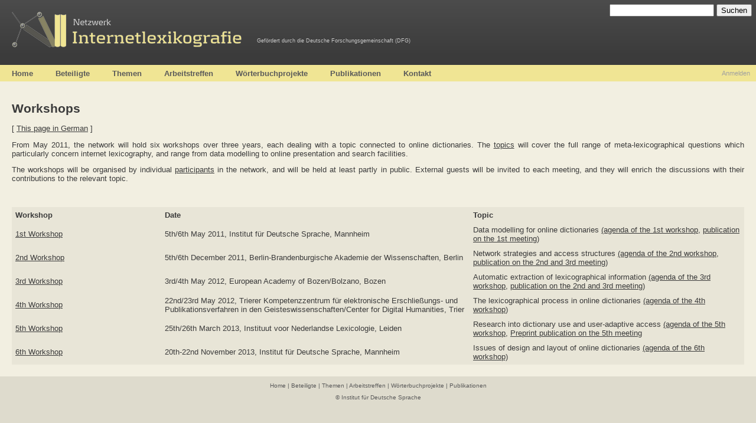

--- FILE ---
content_type: text/html; charset=UTF-8
request_url: http://multimedia.ids-mannheim.de/mediawiki/web/index.php/Workshops
body_size: 13424
content:
<!DOCTYPE html PUBLIC "-//W3C//DTD XHTML 1.0 Strict//EN" "http://www.w3.org/TR/xhtml1/DTD/xhtml1-strict.dtd">
<html lang="de" dir="ltr">
<head>
<title>Workshops – Netzwerk Internetlexikografie</title>
<meta http-equiv="Content-Type" content="text/html; charset=UTF-8" />
<meta name="generator" content="MediaWiki 1.16.2" />
<link rel="shortcut icon" href="/favicon.ico" />
<link rel="search" type="application/opensearchdescription+xml" href="/mediawiki/web/opensearch_desc.php" title="Netzwerk Internetlexikografie (de)" />
<link rel="alternate" type="application/atom+xml" title="Atom-Feed für „Netzwerk Internetlexikografie“" href="/mediawiki/web/index.php?title=Spezial:Letzte_%C3%84nderungen&amp;feed=atom" />
<link rel="stylesheet" href="/mediawiki/web/skins/common/shared.css?270" media="screen" />
<link rel="stylesheet" href="/mediawiki/web/skins/common/commonPrint.css?270" media="print" />
<link rel="stylesheet" href="/mediawiki/web/skins/lex/main.css?270" media="screen" />
<!--[if lt IE 5.5000]><link rel="stylesheet" href="/mediawiki/web/skins/lex/IE50Fixes.css?270" media="screen" /><![endif]-->
<!--[if IE 5.5000]><link rel="stylesheet" href="/mediawiki/web/skins/lex/IE55Fixes.css?270" media="screen" /><![endif]-->
<!--[if IE 6]><link rel="stylesheet" href="/mediawiki/web/skins/lex/IE60Fixes.css?270" media="screen" /><![endif]-->
<!--[if IE 7]><link rel="stylesheet" href="/mediawiki/web/skins/lex/IE70Fixes.css?270" media="screen" /><![endif]-->
<link rel="stylesheet" href="/mediawiki/web/index.php?title=MediaWiki:Common.css&amp;usemsgcache=yes&amp;ctype=text%2Fcss&amp;smaxage=18000&amp;action=raw&amp;maxage=18000" />
<link rel="stylesheet" href="/mediawiki/web/index.php?title=MediaWiki:Print.css&amp;usemsgcache=yes&amp;ctype=text%2Fcss&amp;smaxage=18000&amp;action=raw&amp;maxage=18000" media="print" />
<link rel="stylesheet" href="/mediawiki/web/index.php?title=MediaWiki:Lex.css&amp;usemsgcache=yes&amp;ctype=text%2Fcss&amp;smaxage=18000&amp;action=raw&amp;maxage=18000" />
<link rel="stylesheet" href="/mediawiki/web/index.php?title=-&amp;action=raw&amp;maxage=18000&amp;gen=css" />
<script>
var skin="lex",
stylepath="/mediawiki/web/skins",
wgUrlProtocols="http\\:\\/\\/|https\\:\\/\\/|ftp\\:\\/\\/|irc\\:\\/\\/|gopher\\:\\/\\/|telnet\\:\\/\\/|nntp\\:\\/\\/|worldwind\\:\\/\\/|mailto\\:|news\\:|svn\\:\\/\\/",
wgArticlePath="/mediawiki/web/index.php/$1",
wgScriptPath="/mediawiki/web",
wgScriptExtension=".php",
wgScript="/mediawiki/web/index.php",
wgVariantArticlePath=false,
wgActionPaths={},
wgServer="http://multimedia.ids-mannheim.de",
wgCanonicalNamespace="",
wgCanonicalSpecialPageName=false,
wgNamespaceNumber=0,
wgPageName="Workshops",
wgTitle="Workshops",
wgAction="view",
wgArticleId=36,
wgIsArticle=true,
wgUserName=null,
wgUserGroups=null,
wgUserLanguage="de",
wgContentLanguage="de",
wgBreakFrames=false,
wgCurRevisionId=740,
wgVersion="1.16.2",
wgEnableAPI=true,
wgEnableWriteAPI=true,
wgSeparatorTransformTable=[",	.", ".	,"],
wgDigitTransformTable=["", ""],
wgMainPageTitle="Hauptseite",
wgFormattedNamespaces={"-2": "Media", "-1": "Spezial", "0": "", "1": "Diskussion", "2": "Benutzer", "3": "Benutzer Diskussion", "4": "Netzwerk Internetlexikografie", "5": "Netzwerk Internetlexikografie Diskussion", "6": "Datei", "7": "Datei Diskussion", "8": "MediaWiki", "9": "MediaWiki Diskussion", "10": "Vorlage", "11": "Vorlage Diskussion", "12": "Hilfe", "13": "Hilfe Diskussion", "14": "Kategorie", "15": "Kategorie Diskussion"},
wgNamespaceIds={"media": -2, "spezial": -1, "": 0, "diskussion": 1, "benutzer": 2, "benutzer_diskussion": 3, "netzwerk_internetlexikografie": 4, "netzwerk_internetlexikografie_diskussion": 5, "datei": 6, "datei_diskussion": 7, "mediawiki": 8, "mediawiki_diskussion": 9, "vorlage": 10, "vorlage_diskussion": 11, "hilfe": 12, "hilfe_diskussion": 13, "kategorie": 14, "kategorie_diskussion": 15, "bild": 6, "bild_diskussion": 7, "image": 6, "image_talk": 7},
wgSiteName="Netzwerk Internetlexikografie",
wgCategories=[],
wgRestrictionEdit=[],
wgRestrictionMove=[];
</script><script src="/mediawiki/web/skins/common/wikibits.js?270"></script>
<script src="/mediawiki/web/skins/common/ajax.js?270"></script>
<script src="/mediawiki/web/index.php?title=-&amp;action=raw&amp;gen=js&amp;useskin=lex&amp;270"></script>

</head>
<body class="mediawiki ltr capitalize-all-nouns ns-0 ns-subject page-Workshops skin-lex">
	<!--/head-->
	<!--body-->
		<div id="globalWrapper">
			<div id="header">
				<a id="logo" href="http://internetlexikografie.de">Netzwerk Internetlexikografie"></a>
				<p id="supportedby">Gefördert durch die <a href="http://www.dfg.de/" target="_blank">Deutsche Forschungsgemeinschaft (DFG)</a></p>
				<div id="search">
					<form action="/mediawiki/web/index.php">
						<input type='hidden' name="title" value="Spezial:Suche"/>
						<input type="text" name="search" value="" size="20" />
						<input type='submit' name="fulltext" value="Suchen" />
					</form>
				</div>
			</div>
			<div id="nav">
				<ul>
											<li >
							<a href="http://multimedia.ids-mannheim.de/mediawiki/web/index.php/Hauptseite">
															Home
														</a>
						</li>
											<li >
							<a href="http://multimedia.ids-mannheim.de/mediawiki/web/index.php/Beteiligte">
															Beteiligte														</a>
						</li>
											<li >
							<a href="http://multimedia.ids-mannheim.de/mediawiki/web/index.php/Themen">
															Themen														</a>
						</li>
											<li >
							<a href="http://multimedia.ids-mannheim.de/mediawiki/web/index.php/Arbeitstreffen">
															Arbeitstreffen														</a>
						</li>
											<li >
							<a href="http://multimedia.ids-mannheim.de/mediawiki/web/index.php/W%C3%B6rterbuchprojekte">
															Wörterbuchprojekte														</a>
						</li>
											<li >
							<a href="http://multimedia.ids-mannheim.de/mediawiki/web/index.php/Publikationen">
															Publikationen														</a>
						</li>
											<li >
							<a href="http://multimedia.ids-mannheim.de/mediawiki/web/index.php/Kontakt">
															Kontakt														</a>
						</li>
										<!--
					<li><a href="http://multimedia.ids-mannheim.de/mediawiki/web/">Home</a></li>
					<li><a href="http://multimedia.ids-mannheim.de/mediawiki/web/index.php/Beteiligte">Beteiligte</a></li>
					<li id="navcurrent"><a href="http://multimedia.ids-mannheim.de/mediawiki/web/index.php/Themen">Themen</a></li>
					<li><a href="http://multimedia.ids-mannheim.de/mediawiki/web/index.php/Arbeitstreffen">Arbeitstreffen</a></li>
					<li><a href="http://multimedia.ids-mannheim.de/mediawiki/web/index.php/W%C3%B6rterbuchprojekte">Wörterbuchprojekte</a></li>
					<li><a href="http://multimedia.ids-mannheim.de/mediawiki/web/index.php/Publikationen">Publikationen</a></li>
					<li><a href="http://multimedia.ids-mannheim.de/mediawiki/web/index.php/Kontakt">Kontakt</a></li>
					-->
				</ul>
								<p id="login">
					<a href="http://multimedia.ids-mannheim.de/mediawiki/web/index.php?title=Spezial:Anmelden">Anmelden</a>
				</p>
							</div>
						<div id="content" >
				<a id="top"></a>
													<h1 id="firstHeading" class="firstHeading">Workshops</h1>
								<div id="bodyContent">
					<!--
					<h3 id="siteSub">Aus Netzwerk Internetlexikografie</h3>
					-->
					<div id="contentSub">
											</div>
															<!--
											<div id="jump-to-nav">
							Wechseln zu:							<a href="#column-one">Navigation</a>, 
							<a href="#searchInput">Suche</a>
						</div>
										-->
					<!-- start content -->
					<p>[ <a href="/mediawiki/web/index.php/Arbeitstreffen" title="Arbeitstreffen"> This page in German</a> ]
</p><p>From May 2011, the network will hold six workshops over three years, each dealing with a topic connected to online dictionaries. The <a href="/mediawiki/web/index.php/Topics" title="Topics">topics</a> will cover the full range of meta-lexicographical questions which particularly concern internet lexicography, and range from data modelling to online presentation and search facilities. 
</p><p>The workshops will be organised by individual <a href="/mediawiki/web/index.php/Participants" title="Participants">participants</a> in the network, and will be held at least partly in public. External guests will be invited to each meeting, and they will enrich the discussions with their contributions to the relevant topic. 
</p><p><br />
</p>
<table cellpadding="4">
<tr>
<td width="200pt"> <b> Workshop </b>
</td><td width="300pt"> <b> Date </b>
</td><td width="300pt"> <b> Topic </b>
</td></tr>
<tr>
<td><a href="/mediawiki/web/index.php/1st_Workshop" title="1st Workshop">1st Workshop</a>
</td><td>5th/6th May 2011, Institut für Deutsche Sprache, Mannheim
</td><td>Data modelling for online dictionaries <a href="/mediawiki/web/images/7/79/1._Arbeitstreffen_%C3%B6ffentliches_Programm.pdf" class="internal" title="1. Arbeitstreffen öffentliches Programm.pdf">(agenda of the 1st workshop</a>, <a href="http://pub.ids-mannheim.de/laufend/opal/opal11-2.html" class="external text" rel="nofollow" target="_blank">publication on the 1st meeting</a>)
</td></tr>
<tr>
<td><a href="/mediawiki/web/index.php/2nd_Workshop" title="2nd Workshop">2nd Workshop</a>
</td><td>5th/6th December 2011, Berlin-Brandenburgische Akademie der Wissenschaften, Berlin
</td><td>Network strategies and access structures <a href="/mediawiki/web/images/2/2d/2._Arbeitstreffen_Programm.pdf" class="internal" title="2. Arbeitstreffen Programm.pdf"> (agenda of the 2nd workshop</a>, <a href="http://pub.ids-mannheim.de/laufend/opal/opal11-2.html" class="external text" rel="nofollow" target="_blank">publication on the 2nd and 3rd meeting</a>)
</td></tr>
<tr>
<td><a href="/mediawiki/web/index.php/3rd_Workshop" title="3rd Workshop">3rd Workshop</a>
</td><td>3rd/4th May 2012, European Academy of Bozen/Bolzano, Bozen
</td><td>Automatic extraction of lexicographical information <a href="/mediawiki/web/images/0/05/Programme_3_Workshop_InternetLexikography_DE-EN_EURAC_May2012_FINAL.pdf" class="internal" title="Programme 3 Workshop InternetLexikography DE-EN EURAC May2012 FINAL.pdf">(agenda of the 3rd workshop</a>, <a href="http://pub.ids-mannheim.de/laufend/opal/opal11-2.html" class="external text" rel="nofollow" target="_blank">publication on the 2nd and 3rd meeting</a>)
</td></tr>
<tr>
<td><a href="/mediawiki/web/index.php/4th_Workshop" title="4th Workshop">4th Workshop</a>
</td><td>22nd/23rd May 2012, Trierer Kompetenzzentrum für elektronische Erschließungs- und Publikationsverfahren in den Geisteswissenschaften/Center for Digital Humanities, Trier
</td><td>The lexicographical process in online dictionaries <a href="/mediawiki/web/images/8/89/Programm_4_Arbeitstreffen_NetzwerkInternetlexikografie.pdf" class="internal" title="Programm 4 Arbeitstreffen NetzwerkInternetlexikografie.pdf">(agenda of the 4th workshop</a>)
</td></tr>
<tr>
<td><a href="/mediawiki/web/index.php/5th_Workshop" title="5th Workshop">5th Workshop</a>
</td><td>25th/26th March 2013, Instituut voor Nederlandse Lexicologie, Leiden
</td><td>Research into dictionary use and user-adaptive access <a href="/mediawiki/web/images/3/38/Programm_5_Arbeitstreffen_final.pdf" class="internal" title="Programm 5 Arbeitstreffen final.pdf">(agenda of the 5th workshop,</a> <a href="/mediawiki/web/images/7/7f/Preprint-V1.pdf" class="internal" title="Preprint-V1.pdf">Preprint publication on the 5th meeting</a>
</td></tr>
<tr>
<td><a href="/mediawiki/web/index.php/6th_Workshop" title="6th Workshop">6th Workshop</a>
</td><td>20th-22nd November 2013, Institut für Deutsche Sprache, Mannheim
</td><td>Issues of design and layout of online dictionaries <a href="/mediawiki/web/images/7/7b/Programm_6_Arbeitstreffen.pdf" class="internal" title="Programm 6 Arbeitstreffen.pdf">(agenda of the 6th workshop)</a>
</td></tr>
</table>

<!-- 
NewPP limit report
Preprocessor node count: 1/1000000
Post-expand include size: 0/2097152 bytes
Template argument size: 0/2097152 bytes
Expensive parser function count: 0/100
-->

<!-- Saved in parser cache with key mediawiki-lex_:pcache:idhash:36-0!1!0!!de!2!edit=0 and timestamp 20260125183314 -->
<div class="printfooter">
Von „<a href="http://multimedia.ids-mannheim.de/mediawiki/web/index.php/Workshops">http://multimedia.ids-mannheim.de/mediawiki/web/index.php/Workshops</a>“</div>
					<div id='catlinks' class='catlinks catlinks-allhidden'></div>					<!-- end content -->
										<div class="visualClear"></div>
				</div>
			</div>
			<div id="footer">
				<p>
					<a href="http://multimedia.ids-mannheim.de/mediawiki/web/">Home</a> | 
					<a href="http://multimedia.ids-mannheim.de/mediawiki/web/index.php/Beteiligte">Beteiligte</a> | 
					<a href="http://multimedia.ids-mannheim.de/mediawiki/web/index.php/Themen">Themen</a> | 
					<a href="http://multimedia.ids-mannheim.de/mediawiki/web/index.php/Arbeitstreffen">Arbeitstreffen</a> | 
					<a href="http://multimedia.ids-mannheim.de/mediawiki/web/index.php/W%C3%B6rterbuchprojekte">Wörterbuchprojekte</a> | 
					<a href="http://multimedia.ids-mannheim.de/mediawiki/web/index.php/Publikationen">Publikationen</a>
				</p>
				<p>&copy; <a href="http://www.ids-mannheim.de">Institut für Deutsche Sprache</a></p>
			</div>
		</div>
		
<script>if (window.runOnloadHook) runOnloadHook();</script>
		<!-- Served in 0.049 secs. -->			</body>
</html>


--- FILE ---
content_type: text/css
request_url: http://multimedia.ids-mannheim.de/mediawiki/web/skins/lex/main.css?270
body_size: 3473
content:
/*
** MediaWiki 'lex' style sheet for CSS2-capable browsers.

Color Palette:

RGB					Name					Used for
----------------------------------------------------------------------
rgb(240,229,148);  	Vanilla Yellow 			Logo, Menu Bar
rgb(59,59,59); 		Dark Gray 				Header Gradient Background
rgb(242,239,225);  	Sand Beige				Content Background
rgb(222,219,205);  	Sand Beige darkened 	Body, Footer Background

*/

body {
	font-family: Verdana,sans-serif;
	background-color:rgb(222,219,205);
	color:rgb(59,59,59);
	margin:0;
	padding:0; }
	
div#globalWrapper {}
	
a {
	text-decoration:underline;
	color:rgb(59,59,59); }

div#header {
	width:100%;
	height:110px;
	background-image:url('header-bg.png');
	background-repeat:repeat-x; }

div#header a#logo {
	margin:0;
	display:block;
	position:absolute;
	top:20px;
	left:20px;
	width:389px;
	height:60px;
	background-image:url('http://multimedia.ids-mannheim.de/mediawiki/web/skins/lex/logo.png');
	text-indent:-9999px; }

div#header p#supportedby {
	position:absolute;
	left:435px;
	top:64px;
	margin:0;
	font-size:0.55em;
	color:rgb(200,200,200); }
	
div#header p#supportedby a {
	color:rgb(200,200,200);
	text-decoration:none; }
	
div#header div#search {
	position:absolute;
	top:7px;
	right:7px; }
	
div#nav {
	width:100%;
	padding:5px 0 5px 0;
	background-color:rgb(240,229,148); }
	
div#nav ul {
	padding-left:0; }	
	
div#nav ul li {
	padding:5px 20px 5px 20px;
	margin-right:-6px; }

div#nav ul li:hover {
	background-color:rgb(241,234,186); }
	
div#nav ul li:hover a { 
	color:black; }
	
div#nav ul,
div#nav ul li {
	display:inline; }

div#nav ul li a {
	font-size:0.8em;
	color:rgb(90,90,90);
	text-decoration:none;
	font-weight:bold; }
	
div#nav ul li#navcurrent {
	background-color:rgb(242,239,225); }
	
div#nav ul li#navcurrent a {
	color:black; }
	
div#nav p#login {
	font-size:0.7em;
	margin:0;
	position:absolute;
	top:118px;
	right:10px; }
	
div#nav p#login a {
	color:rgb(160,160,160);
	text-decoration:none; }
	
div#nav p#login a:hover {
	color:black;
	text-decoration:underline; }

/*	
div#wiki {
	padding:5px 0 5px 13px;
	background-color:rgb(59,59,59);}
		
div#wiki ul {
	padding-left:0; }

div#wiki ul,
div#wiki ul li {
	display:inline; }

div#wiki ul li {
	font-size:0.8em;
	padding:0 8px 0 8px; }

div#wiki ul li a {
	color:rgb(240,229,148); }
*/
	
div#user {
	padding:5px 0 5px 13px;
	background-color:rgb(160,160,160); }

div#user ul {
	padding-left:0; }

div#user ul,
div#user ul li {
	display:inline; }

div#user ul li {
	font-size:0.8em;
	padding:0 8px 0 8px; }
	
div#menu {
	padding:5px 0 5px 13px;
	background-color:rgb(242,239,225); }

div#menu ul {
	padding-left:0; }
	
div#menu ul,
div#menu ul li {
	display:inline; }
	
div#menu ul li {
	font-size:0.6em;
	padding:0 8px 0 8px; }
	
div#menu ul li a { 
	color:black; }
	
div#content {
	background-color:rgb(242,239,225);
	padding:20px; }
	
div#content h1 {
	font-size:1.3em; }

div#content h2 {
	font-size:1em; }
	
div#content h3 {
	font-size:0.8em; }
	
div#content p,
div#content li,
div#content td {
	font-size:0.8em; }
	
div#content p {
	text-align:justify; }
	
div#content table {
	background-color:rgb(232,229,215); }
	
div#content div#bodyContent div.printfooter {
	display:none; }

div#footer {
	background-color:rgb(222,219,205);
	width:100%;
	font-size:0.6em;
	text-align:center; }
	
div#footer p,
div#footer p a {	
	color:rgb(90,90,90); }
	
div#footer p a {
	text-decoration:none; }
		
div#footer p a:hover {
	text-decoration:underline; }		

--- FILE ---
content_type: text/css; charset=UTF-8
request_url: http://multimedia.ids-mannheim.de/mediawiki/web/index.php?title=MediaWiki:Common.css&usemsgcache=yes&ctype=text%2Fcss&smaxage=18000&action=raw&maxage=18000
body_size: 67
content:
/* Das folgende CSS wird für alle Benutzeroberflächen geladen. */

--- FILE ---
content_type: text/javascript; charset=UTF-8
request_url: http://multimedia.ids-mannheim.de/mediawiki/web/index.php?title=-&action=raw&gen=js&useskin=lex&270
body_size: 199
content:
/* generated javascript */
var skin = 'lex';
var stylepath = '/mediawiki/web/skins';

/* MediaWiki:Common.js */
/* Das folgende JavaScript wird für alle Benutzer geladen. */

/* MediaWiki:Lex.js */
